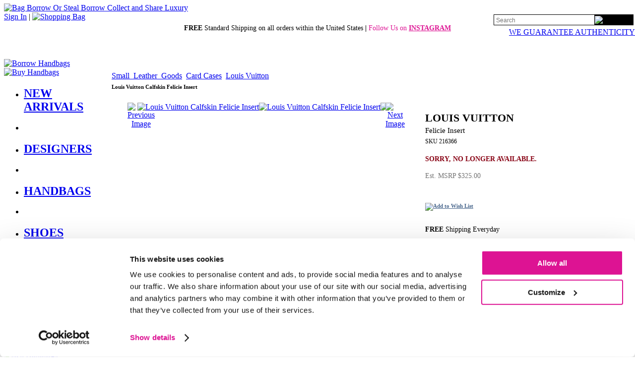

--- FILE ---
content_type: text/html;charset=UTF-8
request_url: https://www.bagborroworsteal.com/small_leather_goods/louis-vuitton-calfskin-felicie-insert/216366
body_size: 17306
content:











<!DOCTYPE html >
<html lang="en-US"  xmlns:og="http://opengraphprotocol.org/schema/"
      xmlns:fb="http://www.facebook.com/2008/fbml" >
  <head>
    <!-- BBOS-TRUNKWITHNOTESTS:2713:web1 -->

    <title>
      Louis Vuitton Calfskin Felicie Insert
    </title>    
    
    <!-- Begin Google Tag Manager -->
    <script>
      (function(w,d,s,l,i){w[l]=w[l]||[];w[l].push({'gtm.start': new Date().getTime(),event:'gtm.js'});var f=d.getElementsByTagName(s)[0], j=d.createElement(s),dl=l!='dataLayer'?'&l='+l:'';j.async=true;j.src='https://www.googletagmanager.com/gtm.js?id='+i+dl;f.parentNode.insertBefore(j,f);})(window,document,'script','dataLayer','GTM-W7WRQLN');
    </script>
    <!-- End Google Tag Manager -->

    <!-- Begin marketing Tags -->
    <script id="Cookiebot" src="https://consent.cookiebot.com/uc.js"
      data-cbid="8a0abc24-1a97-490e-870b-83127a24b61d"
      data-blockingmode="auto"
      type="text/javascript" async></script>

    <!-- Criteo Loader File -->
    <script type="text/plain"
      data-cookieconsent="marketing"
      src="https://dynamic.criteo.com/js/ld/ld.js"></script>
    <!-- End Marketing Loader Tags -->

    <meta charset="utf-8" />
    <meta name="description" content="Purchase the Louis Vuitton Calfskin Felicie Insert from Bag Borrow or Steal. Bag Borrow or Steal has an extensive collection of Louis Vuitton Small Leather Goods"/>
    <meta name="keywords" content="louis vuitton calfskin felicie insert, purchase louis vuitton small leather goods, designer small leather goods, louis vuitton, small leather goods, from bag borrow or steal, bagborroworsteal.com"/>

    <link href="https://fonts.googleapis.com/css?family=Playfair+Display" rel="stylesheet"> 
    <!-- Start Favicons -->   
    <link rel="apple-touch-icon" sizes="180x180" href="/images/apple-touch-icon.png">
    <link rel="icon" type="image/png" sizes="32x32" href="/images/favicon-32x32.png">
    <link rel="icon" type="image/png" sizes="16x16" href="/images/favicon-16x16.png">
    <link rel="manifest" href="/site.webmanifest">
    <link rel="mask-icon" href="/images/safari-pinned-tab.svg" color="#5bbad5">
    <meta name="msapplication-TileColor" content="#da532c">
    <meta name="theme-color" content="#ffffff">
    
    <style type="text/css">
      .sprite {background:url('https://www.bagborroworsteal.com/TNT2713/css/sprites/global_sprites.png');}
    </style>

    <!--[if IE 6]>
      <style type="text/css">
        .sprite {background:url('https://www.bagborroworsteal.com/TNT2713/css/sprites/global_sprites.gif');} 
      </style>
    <![endif]-->

      <link rel="stylesheet" href="https://www.bagborroworsteal.com/TNT2713/css/global.min.css" type="text/css" />
      <script type="text/javascript" src="https://www.bagborroworsteal.com/TNT2713/js_prod/concat_global.min.js"></script>
      
      <link rel="stylesheet" href="https://www.bagborroworsteal.com/TNT2713/css/ig_welcome_mat_bagborrowsteal.css" type="text/css" />
      <script type="text/javascript" src="https://www.bagborroworsteal.com/TNT2713/js_dev/ig_welcome_mat_bagborrowsteal.js"></script>

    
    <!--requestURL:http://www.bagborroworsteal.com:6081/details-->

    <!--[if IE]>
      <style type="text/css">
      @import url(https://www.bagborroworsteal.com/TNT2713/css/ie_only.css);
      </style>     
    <![endif]-->
    <!--[if IE 6]>
      <style type="text/css">
        .mainNavLinks ul ul a, .mainNavLinks ul ul a:visited {padding:5px 26px 5px 10px; }  
      </style>
    <![endif]-->

  
       <script type="text/javascript">
        
        
        $(document).ready(function() {        
           
           //Check to see whether iGlobal welcome mat has been set
           if ($.cookie('igCountry')){
           
            if ($.cookie("igCountry")!="US"){
                        
              $("#borrowBtn").hide();
              $("#sellBtn").hide();            
              $("#navSpacer1").hide();            
              $("#navSpacer2").hide();            
              $("#mainNav-hiw_borrow").hide();            
              $("#mainNav-hiw_sell").hide();            
              //alert('International Address address'); 
            }                    
          
          };
           
           
        }); 

        
        
       </script> 
    
    <meta name="viewport" content="width=1200" />
 
    <link rel="search" type="application/opensearchdescription+xml" title="Bag Borrow or Steal Search" href="https://www.bagborroworsteal.com/TNT2713/bbos.xml">

 
<style type="text/css">
  .playfair{ font-family: 'Playfair Display', serif; }

  .buy-insurance-price-fieldset {
    border:5px solid #ffffff;
    display:inline;
    margin-top:15px;
    padding-top:6px;
    padding-bottom:6px;
    padding-left:8px;
    padding-right:8px;
  }
</style>


<script type="text/javascript">
   <!-- This is used by the product_details tracking pixels. -->
  var _isOutletSite = true;
  var _productId = "216366";
  var _productType = "Small_Leather_Goods";
  var _brand = "Louis Vuitton";
  var _recommendedItemIds = "249601,249978,250329,250560";
</script>

<script type="text/javascript">
  <!-- BEGIN Google Tag Manager Ecommerce dataLayer -->
  window.dataLayer.push({ ecommerce: null });
  window.dataLayer.push(
  {
    event: "view_item",
    ecommerce: {
      currency: "USD",
      value: 250,
      items: [{
        item_id: "216366",
        item_name: "Louis Vuitton Calfskin Felicie Insert"
      }]
    }
  });
    <!-- END Google Tag Manager Ecommerce dataLayer -->
</script>











 <script type="text/javascript">
   var addToWishListDetailsUrl = "/wishlist/addtowishlistfromdetails";
   var isSignedInUrl = "https://www.bagborroworsteal.com/issignedin";
   var signInUrl = "/signinInput?destination=/details?productId=";
   var wishListUrl = "/wishlist/list";
 </script>


<link rel="canonical" href="/small_leather_goods/louis-vuitton-calfskin-felicie-insert/216366" />



<script type="text/javascript" src="https://www.bagborroworsteal.com/TNT2713/js_prod/jquery.form.min.js"></script>

    <link  rel="alternate" media="only screen and (max-width: 640px)"  href='https://www.bagborroworsteal.com/mobile/small_leather_goods/louis-vuitton-calfskin-felicie-insert/216366//0' >

    <meta property="og:type" content="product"/>
        <meta property="og:url" content="https://www.bagborroworsteal.com//details?productId=216366"/>
        <meta property="og:image" content="https://www.bagborroworsteal.com/productimages/Small_Leather_Goods/Louis-Vuitton/Louis-Vuitton-Calfskin-Felicie-Insert_216366_front_large_0.jpg"/>
        <meta property="og:title" content="Louis Vuitton Calfskin Felicie Insert"/>
        <meta property="og:site_name" content="Bag Borrow or Steal" />
        <meta property="og:description" content="Fresh and artistic, Louis Vuitton remains one of the world's most coveted symbols of status and sophistication. The Damier pattern was designed in 1888 and the Monogram, in 1896. Over a hundred years later, these remain two of the most recognizable prints in the world. Nicolas Ghesquière, previously of Balenciaga, is the artistic director of women’s collections (2013). Virgil Abloh was the artistic director of the men’s line starting in March 2018 until his untimely passing in 2021."/>
      <meta property="fb:app_id" content="120867987934836"/>
      
  
<script defer type="text/javascript" id="sig-api" data-order-session-id="" src="https://cdn-scripts.signifyd.com/api/script-tag.js"></script>
    
  </head>

  <body topmargin="0" marginheight="0">

    <div id="fb-root"></div>
    <script>
      window.fbAsyncInit = function() {
        FB.init({
          appId: '120867987934836',
          status: true,
          cookie: true,
          xfbml: true
        });
      };
      (function() {
        var e = document.createElement('script'); e.async = true;
        e.src = document.location.protocol +
          '//connect.facebook.net/en_US/all.js';
        document.getElementById('fb-root').appendChild(e);
      }());
    </script>
    <style>
    /* this styling for global ibox popups only rest of definitions in Global.css */
 

    /* for popup style B */
    .horizontal {height:22px;background-image:url('https://www.bagborroworsteal.com/images/popups/bg_shadow_x.png');}
    .vertical {width:22px;background-image:url('https://www.bagborroworsteal.com/images/popups/bg_shadow_y.png');}

    /* for popup style C */
     #popupContainerC .horizontal {height:22px;background-image:url('https://www.bagborroworsteal.com/images/popups/bg_shadow_x_rounded.png');}
     #popupContainerC .vertical {width:22px;background-image:url('https://www.bagborroworsteal.com/images/popups/bg_shadow_y_rounded.png');}
     #headerSignupBox{      
        color:#000000;
        background:#fafafa ;  
        font-weight : 200;       
        border:solid #000000 1px;
        margin:3px 0px 4px 17px;
      }
    
    </style>




    <table role="presentation" border="0"  cellspacing="0" cellpadding="0" style="margin: 0px auto 0px auto;">

      <tr>
        <td colspan="2" style="background:#FFFFFF;">            
 
          
<style>
  #topNavSearchDiv #searchBox {
    background:transparent;
    font-size:12px;
    line-height:1;
    border:0;
    border-radius:0;
    -webkit-appearance:none; 
    height:100%;
    width:100%; 
  } 
  
  .authSlogan{font-size:12px; font-weight:200;}
</style>

<div id="logoContainer">
  <a href="/">
    <img src="https://www.bagborroworsteal.com/images/logos/bbos_logo_desktop.webp" style="margin-top:7px;" alt="Bag Borrow Or Steal Borrow Collect and Share Luxury" width="425"/>
  </a>          

  <div id="membershipLinks">
    <span class="membershipLinks">
        <a href="/signinInput" rel="nofollow">Sign In</a>
    </span>
    | <a href="https://www.bagborroworsteal.com/shoppingbag/show"><img src="https://www.bagborroworsteal.com/images/spacer.gif" align="absbottom" class="sprite navCartIcon" alt="Shopping Bag" width="27" height="27" /></a>
    <br/>
    <div id="membershipLinksBottom" style="width:281px;top:29px;right:4px;position:absolute;text-align:right;"> 
<form id="topNavSearchFrm" name="topNavSearchFrm" action="/search/searchAll" method="post">
        <div id="topNavSearchDiv" style="position:relative; width:280px; height:20px; border:1px solid #000000;">
          <div style="float:left; margin-left:2px; width:200px; height:100%;">
<input  name="query"  type="text" maxlength="255" value="" aria-label="Search" id="searchBox" class="" style=""
 placeholder="Search"
/>
          </div>
          <div style="align:left;width:78px;height:100%;background:black;overflow:hidden;">
<input type="image" alt="Search" src="https://www.bagborroworsteal.com/images/icons/buttons/search_small.webp" id="topNavSearchFrm_0" alt="Search" width="77" ariaLabel="Search" height="18"/>
          </div>
        </div>
</form>

    </div>
    <div style="clear:both:height:0px;"></div>
    <div style="top:56px;right:0px;position:absolute;" >
      <a href="https://www.bagborroworsteal.com/authenticguaranteepopup" class="ajaxPopupLink" rel="nofollow" class="authSlogan">WE GUARANTEE AUTHENTICITY</a>
    </div>  
  </div>
</div>
   
<div id="headerContainer">
  <div style="text-align:center;padding:6px 0px 36px 0px;position:relative;z-index:20;font-size:14px;">
    <!-- Top Message<br /> -->
      <span style=“color:#000000;font-weight: normal;”><b><span style=“color:#dd1393;">FREE</span></b> Standard Shipping on all orders within the United States <b>|</b></span> 
<span style="color: #dd1393">Follow Us on <b> <a href="https://www.instagram.com/bagborroworsteal/"style = "color: #dd1393">INSTAGRAM</a></b> </span>

  </div>
</div>  

<div class="clear">&nbsp;</div>
        </td>
       </tr>
       <tr>
        <td width="195"  align="left"   role="navigation"  id="leftNavCol"> 
                  <!--  Start Dynamic nav ++++++++++++++  --> 
        <div class="mainNavButton"><a href="/borrow/new-arrivals" id="borrowBtnLnk" ><img src="https://www.bagborroworsteal.com/images/spacer.gif" height="22" width="180" alt="Borrow Handbags" title="Rent Designer Handbags and Purses" id="borrowBtn" class="sprite mainNavborrow" /></a></div>
<div class="mainNavSpacerLarge" id="navSpacer1"></div>
<div class="mainNavButton"><a href="/buy/new-arrivals" id="buyBtnLnk" ><img src="https://www.bagborroworsteal.com/images/spacer.gif" height="22" width="180" alt="Buy Handbags" title="Buy Designer Handbags and Purses" id="buyBtn" class="sprite mainNavbuy" /></a></div>
<div class="mainNavLinks">
<ul>
<li style=" " id="mainNav-buy_new_arrivals">
<h2>
<a href="/buy/new-arrivals" class="levelOneLink " >
NEW ARRIVALS
</a>
</h2>
</li>
<li class="mainNavSpacer"></li>
<li style=" " id="mainNav-buy_designers">
<h2>
<a href="/buy/designerindex" class="levelOneLink " >
DESIGNERS
<!--[if IE 7]><!--></a><!--<![endif]-->
<!--[if lte IE 6]><table role="presentation"><tr><td><![endif]-->
</h2>
<ul style="background:#ffffff;padding:0px;display:none;">
<li class="ieStokeTop" style="margin:0px;" >
<h3><a href="/buy/designers/louis-vuitton" class="levelTwoLink" >Louis Vuitton</a></h3>
</li>
<li style="margin:0px;" >
<h3><a href="/buy/designers/gucci" class="levelTwoLink" >Gucci</a></h3>
</li>
<li style="margin:0px;" >
<h3><a href="/buy/designers/chanel" class="levelTwoLink" >Chanel</a></h3>
</li>
<li style="margin:0px;" >
<h3><a href="/buy/designers/saint-laurent" class="levelTwoLink" >Saint Laurent</a></h3>
</li>
<li class="ieStokeBot" style="margin:0px;" >
<h3><a href="/buy/designers/dior" class="levelTwoLink" >Dior</a></h3>
</li>
</ul>
<!--[if lte IE 6]></td></tr></table></a><![endif]-->
</li>
<li class="mainNavSpacer"></li>
<li style=" " id="mainNav-buy_handbags">
<h2>
<a href="/buy/handbags" class="levelOneLink " >
HANDBAGS
<!--[if IE 7]><!--></a><!--<![endif]-->
<!--[if lte IE 6]><table role="presentation"><tr><td><![endif]-->
</h2>
<ul style="background:#ffffff;padding:0px;display:none;">
<li class="ieStokeTop" style="margin:0px;" >
<h3><a href="/buy/handbags/totes" class="levelTwoLink" >Totes</a></h3>
</li>
<li style="margin:0px;" >
<h3><a href="/buy/handbags/satchels" class="levelTwoLink" >Satchels</a></h3>
</li>
<li style="margin:0px;" >
<h3><a href="/buy/handbags/shoulder-bags" class="levelTwoLink" >Shoulder Bags</a></h3>
</li>
<li style="margin:0px;" >
<h3><a href="/buy/handbags/pochettes" class="levelTwoLink" >Pochettes</a></h3>
</li>
<li style="margin:0px;" >
<h3><a href="/buy/handbags/belt-bags" class="levelTwoLink" >Belt Bags</a></h3>
</li>
<li style="margin:0px;" >
<h3><a href="/buy/handbags/clutches" class="levelTwoLink" >Clutches</a></h3>
</li>
<li class="ieStokeBot" style="margin:0px;" >
<h3><a href="/buy/handbags/travel" class="levelTwoLink" >Travel</a></h3>
</li>
</ul>
<!--[if lte IE 6]></td></tr></table></a><![endif]-->
</li>
<li class="mainNavSpacer"></li>
<li style=" " id="mainNav-buy_shoes">
<h2>
<a href="/buy/shoes" class="levelOneLink " >
SHOES
<!--[if IE 7]><!--></a><!--<![endif]-->
<!--[if lte IE 6]><table role="presentation"><tr><td><![endif]-->
</h2>
<ul style="background:#ffffff;padding:0px;display:none;">
<li class="ieStokeTop" style="margin:0px;" >
<h3><a href="/buy/shoes/christian-louboutin" class="levelTwoLink" >Christian Louboutin</a></h3>
</li>
<li style="margin:0px;" >
<h3><a href="/buy/shoes/chanel" class="levelTwoLink" >Chanel</a></h3>
</li>
<li style="margin:0px;" >
<h3><a href="/buy/shoes/louis-vuitton" class="levelTwoLink" >Louis Vuitton</a></h3>
</li>
<li style="margin:0px;" >
<h3><a href="/buy/shoes/gucci" class="levelTwoLink" >Gucci</a></h3>
</li>
<li style="margin:0px;" >
<h3><a href="/buy/shoes/jimmy-choo" class="levelTwoLink" >Jimmy Choo</a></h3>
</li>
<li class="ieStokeBot" style="margin:0px;" >
<h3><a href="/buy/shoes/prada" class="levelTwoLink" >Prada</a></h3>
</li>
</ul>
<!--[if lte IE 6]></td></tr></table></a><![endif]-->
</li>
<li class="mainNavSpacer"></li>
<li style=" " id="mainNav-buy_accessories">
<h2>
<a href="/buy/accessories" class="levelOneLink " >
ACCESSORIES
<!--[if IE 7]><!--></a><!--<![endif]-->
<!--[if lte IE 6]><table role="presentation"><tr><td><![endif]-->
</h2>
<ul style="background:#ffffff;padding:0px;display:none;">
<li class="ieStokeTop" style="margin:0px;" >
<h3><a href="/buy/accessories/jewelry" class="levelTwoLink" >Jewelry</a></h3>
</li>
<li style="margin:0px;" >
<h3><a href="/buy/accessories/sunglasses" class="levelTwoLink" >Sunglasses</a></h3>
</li>
<li style="margin:0px;" >
<h3><a href="/buy/accessories/small-leather-goods" class="levelTwoLink" >Small Leather Goods</a></h3>
</li>
<li class="ieStokeBot" style="margin:0px;" >
<h3><a href="/buy/accessories/scarves" class="levelTwoLink" >Scarves</a></h3>
</li>
</ul>
<!--[if lte IE 6]></td></tr></table></a><![endif]-->
</li>
<li class="mainNavSpacer"></li>
<li style=" " id="mainNav-buy_sale">
<h2>
<a href="/buy/sale" class="levelOneLink redLink" >
SALE
</a>
</h2>
</li>
<!-- no Buy Navigation Bar Link 1<br /> -->
<!-- no Buy Navigation Bar Link 2<br /> -->
<li class="mainNavSpacer lastSpacerPad"></li>
</ul>
</div>
<div class="mainNavButton"><a href="/sell" id="sellBtnLnk" ><img src="https://www.bagborroworsteal.com/images/spacer.gif" height="22" width="180" alt="Sell Handbags" title="Sell Your Designer Handbags and Purses" id="sellBtn" class="sprite mainNavsell" /></a></div>
<div class="mainNavSpacerLarge"></div>
<div class="mainNavButton"><a href="/howitworks" id="howitworksBtnLnk" ><img src="https://www.bagborroworsteal.com/images/spacer.gif" height="22" width="180" alt="How It Works" title="How Bag Borrow or Steal Works" id="howitworksBtn" class="sprite mainNavhowitworks" /></a></div>      
      
         <!--  Start Promo tiles  -->
         <div style="text-align:left;margin:60px 0px 10px 0px;">
 
         </div>

         
 <script type="text/javascript" >
   
  $(function() {
    $( "#sellBtnLnk" ).click(function() {
      routeMISLInk();
      return false;
    });
  });
   
  function routeMISLInk(){  
    var targetLink = $( "#sellBtnLnk" );
    var testUrlStr="https://www.bagborroworsteal.com/issignedin?#"+Math.random()

       
    $.ajax({
        type:"GET",
        url:testUrlStr,
        dataType: "script",
        success: function(){
            
              if(authenticationLevel=="authenticated"){
                targetLink.attr('href', 'https://www.bagborroworsteal.com/sell/configInfo');
                window.location.href="https://www.bagborroworsteal.com/sell/configInfo";
              
              }else{   
                 targetLink.attr('href', 'https://www.bagborroworsteal.com/sell/landing');
                 window.location.href="https://www.bagborroworsteal.com/sell/landing";
              } 
        }
        
  });
}
  </script>
                 
        </td><td width="985"    role="main"    id="mainContentCol" >
       
      <div id="pageInnerWrapper">
   
   
        <script type="text/javascript">
         // bindSuggestQuery("#searchBox");
          $(document).ready(function(){
          
            $(".popupLinkC").click(function(event){
              //console.log("X "+event.pageX+" Y "+event.pageY);
              $("#popupContainerC").css({top:event.pageY-15, left:event.pageX-15});
            });
          });

          if ($.cookie('avelle_prefs')  && $.cookie('MID')){
            var obj= $.parseJSON($.cookie('avelle_prefs'));
            if (obj.rewardsBal!=undefined){
              $(".rewardsBalance").html("$"+obj.rewardsBal);
              $("#global_rewards_balance").html("$"+obj.rewardsBal);
              var rewardsDate = new Date(obj.rewardsDate * 1000).toDateString();
              $("#avelle_rewards").attr("title","You've got $"+obj.rewardsBal+" in Rewards as of "+rewardsDate);
            }
          }
          


          
          function setCurrentPage(){
            if ($.cookie('avelle_prefs')){
              var obj= $.parseJSON($.cookie('avelle_prefs'));
              obj.signup_return=window.location.href;
              $.cookie('avelle_prefs',JSON.stringify(obj), { expires: 2, path: '/',domain:'bagborroworsteal.com' }); 
            }else{
              var cval;
              cval= '{"signup_return":"' + window.location.href + '"}';
              $.cookie('avelle_prefs',cval, { expires: 2, path: '/',domain:'bagborroworsteal.com' });      
            };                  
          }; 
          
        </script>     
        


 <style type="text/css">

  .insurance-fieldset {
    border:2px solid #dd1393;
  }

  .insurance-label {
    text-align:left;
    font-size:.7rem;
  }

  .insurance-help-link {
    text-align:left;
    font-size:.6rem;
    text-decoration:underline;
  }

  .insurance-fieldset td { padding:2px; }
  
  
    #pageInnerWrapper{width: 960px;}
  
    .soldOut{font-size:14px;font-weight:900;color:#880013}
   
    .sectionWrap {
      margin: 0 0 10px;
    }

   .descToggle{left:0px;top:2px;}

    .wishListDiv{
      margin-left:0px;
    }

   #iboxScreen{
      display:none;
      background:#000000;
      position:absolute;
      height:1400px;
      width:100%;
      z-index:101;
      top:0px;
      left:0px;
      filter:alpha(opacity=20);-moz-opacity:.2;opacity:.2;
      overflow: hidden;
    }

    #mainNav h3{
        display:block;font-size:12px;text-transform: uppercase;font-family: arial, Sans-serif;text-decoration:none;  height:29px;line-height:29px; font-weight:normal;margin:0;text-align:left;
        }

    .dynContHighlight {
        font-weight: bold;
        color: #a00036;
      }

    #platinumBug {
      font-size:16px;
      color:#506688;    
      margin:5px 0 13px 18px;
    }

    h1 {
        font-size:11px;
       }

    .topRow{
      margin:4px 0px 4px 0px;
      padding:6px 0px 6px 0px;
    }

    .callToAction {
      line-height:12px;
    }

   #recommendedWrap {
     margin: 0 0 0 4px;
     padding: 12px 0 0;
   }
   .prodBrand{
     color:#000000;
     font-size:22px;    
     text-transform:uppercase;
     margin:0px;
   }
   .prodTitle{
    color:#000000;
    font-size:15px;
    text-transform:capitalize;
    font-weight:200;
    margin:4px 0px 3px 0px;
   }
   
   #details h3{display:block;}
   
   .prodSku{
     font-size:12px;
     color:#000000;
   }
   .creditCheckReq{
     font-size:11px;
     color:#505050;
   }

   .retailPrice{
     color:#7d7b7b;
     font-size:12px;
     padding:0px 0px 13px 0px;
   }

   .outletSaleFlag{
     color:#B3001B;
     font-size:13px;
     font-weight:900;
   }
   
   .outletSalePrice{
     color:#B3001B;
     font-size:16px;
     display:block;
     margin:6px 0px 5px 0px;
   }

   .outletPrice{
     color:#000000;
     font-size:16px;
     font-weight:500;
     
   }
   
   .outletPrice strike{
     font-weight:200;
     
   }
   
   .outletMSRPPrice{
     color:#757575;
     font-size:14px;
     
   }
   
   .affirmPromo{   
    font-size:14px; margin:16px 0px 1px 0px; color:#000000; 
   }
   
   .affirmPromo a{   
      text-decoration:none;font-weight:200;
   }
   .affirmPromo .spanLink{   
      text-decoration:underline;
   }   

   
   #socialMediaDiv{
    margin-top:20px;
    padding:10px 0px 12px 0px;
    text-align:center;

    }

    #obsBreak{
      border-top:1px solid #e7e7e7;
      background:#FFFFFF;
    }



  #tabbedLinks a{
    color:#272727;
    font-weight:normal;
  }

  #tabContainer {
     height:25px;
   }

   .contentSlider{
     overflow:hidden;width:588px;
   }

   img{
     border:0px;
   }

    div.dotPipe{background:none;padding:0px}
    .borrowTerms {font-size:16px;padding:20px 0px 25px 0px;}
    .outletRemainder{font-size:12px;color:#838383;} 
    .termsRadio .promoFont {color:#567aa0;}  
    .promotionUnavailable{color:#B3001B;  font-size:12px;   }
    .expeditedUnavailable{ display:block; font-size:12px;   }
    #brandDisclaimerDetail{ font-size:10px; width:268px;margin: 22px 0px 10px 2px;  }
  </style>



  <div id="breadcrumbs">

      

 
      <a href="/buy/Small_Leather_Goods" >Small_Leather_Goods</a>
      <img src="https://www.bagborroworsteal.com/images/icons/solid_pipe.gif" alt=""/>                 
      <a href="/search&#63;query=Card Cases&siteTheme=outlet">Card Cases</a>  
      
      <img src="https://www.bagborroworsteal.com/images/icons/solid_pipe.gif" alt=""/>
        <a href="/buy/browse&#63;attributes=Brand&values=Louis Vuitton">Louis Vuitton</a>
      <img src="https://www.bagborroworsteal.com/images/icons/solid_pipe.gif" alt=""/>
    <h1><strong>Louis Vuitton Calfskin Felicie Insert</strong></h1>
  </div>


    <div class="sectionWrap">


        <table id="details" cellpadding="0" cellspacing="0" border="0"  role="presentation" itemscope itemtype="https://schema.org/Product" >          
          <tr>
            <td width="622" valign="top" align="center">
              <img src="/images/spacer.gif" width="622" height="1"   alt="" />              
              <br>

  <div id="imageCol" style="width:550px;position:relative;;text-align:center;">
      
      <div style="float:left;width:20px;"><a href="javascript:void(0);" onClick="imageSlide('prev');"  id="preBtn" > <img src="https://www.bagborroworsteal.com/images/navigation/details/prev_arrow.gif" alt="Previous Image" border="0" /></a></div>
      <div style="width:500px;height:500px;position:relative;overflow:hidden;padding:0px;text-align:left;float:left;">        
      
         <div class="slide-container">
          <ul class="slides">
              <li><a href="javascript:void(0);" onClick="imageSlide('next');">
<img loading="eager" src="https://www.bagborroworsteal.com/productimages/Small_Leather_Goods/Louis-Vuitton/Louis-Vuitton-Calfskin-Felicie-Insert_216366_front_large_0.jpg" itemprop="image" alt="Louis Vuitton Calfskin Felicie Insert" width="500" height="500" />
</a></li>
              <li><a href="javascript:void(0);" onClick="imageSlide('next');">
<img loading="lazy" src="https://www.bagborroworsteal.com/productimages/Small_Leather_Goods/Louis-Vuitton/Louis-Vuitton-Calfskin-Felicie-Insert_216366_right_angle_large_0.jpg" itemprop="image" alt="Louis Vuitton Calfskin Felicie Insert" width="500" height="500" />
</a></li>
              <li><a href="javascript:void(0);" onClick="imageSlide('next');">
<img loading="lazy" src="https://www.bagborroworsteal.com/productimages/Small_Leather_Goods/Louis-Vuitton/Louis-Vuitton-Calfskin-Felicie-Insert_216366_back_large_0.jpg" itemprop="image" alt="Louis Vuitton Calfskin Felicie Insert" width="500" height="500" />
</a></li>
              <li><a href="javascript:void(0);" onClick="imageSlide('next');">
<img loading="lazy" src="https://www.bagborroworsteal.com/productimages/Small_Leather_Goods/Louis-Vuitton/Louis-Vuitton-Calfskin-Felicie-Insert_216366_interior_1_large_0.jpg" itemprop="image" alt="Louis Vuitton Calfskin Felicie Insert" width="500" height="500" />
</a></li>
              <li><a href="javascript:void(0);" onClick="imageSlide('next');">
<img loading="lazy" src="https://www.bagborroworsteal.com/productimages/Small_Leather_Goods/Louis-Vuitton/Louis-Vuitton-Calfskin-Felicie-Insert_216366_label_1_large_0.jpg" itemprop="image" alt="Louis Vuitton Calfskin Felicie Insert" width="500" height="500" />
</a></li>
              <li><a href="javascript:void(0);" onClick="imageSlide('next');">
<img loading="lazy" src="https://www.bagborroworsteal.com/productimages/Small_Leather_Goods/Louis-Vuitton/Louis-Vuitton-Calfskin-Felicie-Insert_216366_detail_1_large_0.jpg" itemprop="image" alt="Louis Vuitton Calfskin Felicie Insert" width="500" height="500" />
</a></li>
              <li><a href="javascript:void(0);" onClick="imageSlide('next');">
<img loading="lazy" src="https://www.bagborroworsteal.com/productimages/Small_Leather_Goods/Louis-Vuitton/Louis-Vuitton-Calfskin-Felicie-Insert_216366_detail_2_large_0.jpg" itemprop="image" alt="Louis Vuitton Calfskin Felicie Insert" width="500" height="500" />
</a></li>
              <li><a href="javascript:void(0);" onClick="imageSlide('next');">
<img loading="lazy" src="https://www.bagborroworsteal.com/productimages/Small_Leather_Goods/Louis-Vuitton/Louis-Vuitton-Calfskin-Felicie-Insert_216366_detail_3_large_0.jpg" itemprop="image" alt="Louis Vuitton Calfskin Felicie Insert" width="500" height="500" />
</a></li>
          </ul>
         </div>
      </div>
 
      <div style="float:left;width:20px;"> <a href="javascript:void(0);" onClick="imageSlide('next');" id="nextBtn"> <img src="https://www.bagborroworsteal.com/images/navigation/details/next_arrow.gif" alt="Next Image" border="0" /></a></div>
      <div style="clear:both;"> </div>
  </div>
 
    <script type="text/javascript">
        var imgIndex=0;
        if (8==1){$("#nextBtn").hide();$("#preBtn").hide();};
   
      function imageSlide(direx) {
        
        var collectionSize=8;
        //console.log("current index" + imgIndex + "-of-" + collectionSize);
        
        if (direx=="next"){
          if (imgIndex==collectionSize-1){
            imgIndex=0;
          }else{
            imgIndex=imgIndex+1;
          };  
        }else{
          if (imgIndex==0){
            imgIndex=collectionSize-1;
          }else{
            imgIndex=imgIndex-1;
          };            
        };
     
        var imgOffset='-'+imgIndex*500+'px';
       // console.log("collectionSize:"+collectionSize+"--imgIndex:"+imgIndex+"--imgOffset:"+imgOffset);
        
        $(".slide-container").css('left',imgOffset)   ;
      }
      
  </script>  
  
    <style type="text/css">
      .slide-container{position:relative;height:500px;width:4000px;}
      .flexslider{position: relative;position: relative;}     
      .slides { list-style-type:none;   clear:both;margin:0px;padding:0px;}
      .slides li { float:left;}
      .slides li img{ height:500px;width:500px;}
    </style>    
  
     

     <div id="socialMediaDiv">
      
       
        <img src="https://www.bagborroworsteal.com/images/spacer.gif" width="93" height="25" class="sprite socialMediaBlockSmall" alt="Be Social" border="0"   usemap="#socialmap">
       
     </div>

    <style type="text/css">
      .addthis_toolbox .addthis_button_pinterest_pinit {margin-right: 0px;}
    </style>
      
      
       
        <map id="socialmap" name="socialmap">
          <area shape="rect" coords="0,15,20,41" href="http://api.addthis.com/oexchange/0.8/forward/facebook/offer?url=https://www.bagborroworsteal.com//details?productId=216366" target="blank" alt="Facebook" rel="nofollow" rel="nofollow" >
          <area shape="rect" coords="25,15,44,41" href="http://api.addthis.com/oexchange/0.8/forward/pinterest/offer?url=https://www.bagborroworsteal.com//details?productId=216366" alt="Pinterest" target="blank" rel="nofollow" >
          <area shape="rect" coords="47,15,68,41" href="http://api.addthis.com/oexchange/0.8/forward/twitter/offer?url=https://www.bagborroworsteal.com//details?productId=216366" alt="Twitter" target="blank" rel="nofollow" >
          <area shape="rect" coords="71,15,93,41" href="http://api.addthis.com/oexchange/0.8/forward/email/offer?url=https://www.bagborroworsteal.com//details?productId=216366" alt="Email" target="blank" rel="nofollow" >
        </map> 
      
    
                <div id="recommendedItemSliderOutlet"></div> 
                        
              
            </td>
            <td valign="top" width="350"><img src="/images/spacer.gif" width="350"  height="1"  alt="" /><br>
              <div style="padding:18px;" >
    

  <h2 class="prodBrand" itemprop="brand">Louis Vuitton</h2>
  <h3 class="prodTitle" itemprop="name">Felicie Insert</h3>

  <span class="prodSku" itemprop="sku"  content="216366" >SKU 216366</span>
        
                  
    <div class="clearfix">
      <div style="padding: 18px 0px 9px;" itemprop="offers" itemscope itemtype="https://schema.org/Offer">
        <meta itemprop="priceCurrency" content="USD">
        <span class="soldOut">SORRY, NO LONGER AVAILABLE.</span><br><br>
        <link itemprop="availability" href="https://schema.org/OutOfStock" />
        <span class="" style="font-size: 12px;display:none;">See suggested alternatives below.</span>
        <span class="outletMSRPPrice" style="display:block;margin-bottom:6px;">Est. MSRP $325.00</span> 
      </div>
    </div>
                  
       
<form id="productDetailsForm" name="productDetailsForm" action="/shoppingbag/addOutletPurchase" method="post">
<input type="hidden" name="ssid" value="&lt;#if ssidStr?exists &gt;&lt;/#if&gt;" id="productDetailsForm_ssid"/><input type="hidden" name="nodeId" value="&lt;#if nodeStr?exists &gt;&lt;/#if&gt;" id="productDetailsForm_nodeId"/><input type="hidden" name="productId" value="216366" id="productDetailsForm_productId"/>
</form>

 

  <div style="margin:10px 0px 0px 0px;">
      <div id="wishListDiv_216366" class="wishListDiv">
        <h2><a href="https://www.bagborroworsteal.com/join/wishlist?productId=216366&ssid=" style="color:#48668c;font-size:11px;text-decoration:underline;">
          <img src="https://www.bagborroworsteal.com/images/spacer.gif" width="225" height="31" class="sprite detailsWishlistButton" alt="Add to Wish List" border="0">
        </a></h2>
      </div>
  </div>
            
                  
                  <span  class="freeShip"><b>FREE</b> Shipping Everyday</span>
             

   <div id="infoContainer" >
   
    <div id="conditionDiv">
      <div class="title" id="cnc"><a href="javascript:void(0);" onClick="detailBlinds('cno'); return false;" style>&nbsp;&nbsp;Condition<img src="https://www.bagborroworsteal.com/images/spacer.gif" width="14" height="14" class="sprite arrowBlackRight" alt="Arrow" border="0"></a></div>
      <div class="content" id="cno"  style="display:none;">
        <div class="contentTitle"><a href="javascript:void(0);" onClick="detailBlinds('cnc'); return false;"  style="font-weight:800;display:inline;">Condition</a> | <a href="/conditiondefinitionspopup" class="ajaxPopupLink"  style="display:inline;font-size:12px;text-decoration:underline;" >Definitions</a> <a href="javascript:void(0);" onClick="detailBlinds('cnc'); return false;"  style="font-weight:800;display:inline;"><img src="https://www.bagborroworsteal.com/images/spacer.gif" width="14" height="14" class="sprite arrowBlackDown" alt="arrow down" border="0"></a> </div>
        <div class="contentHolder">
          Light marks and minor darkening to exterior casing. Minor creasing to exterior front. <br><br>  
        </div>
      </div>
    </div>   

    
   
      <div id="sizeDiv">
        <div class="title" id="szc"><h3><a href="javascript:void(0);" onClick="detailBlinds('szo'); return false;">&nbsp;&nbsp;Size & Fit<img src="https://www.bagborroworsteal.com/images/spacer.gif" width="14" height="14" class="sprite arrowBlackRight" alt="Arrow" border="0"></a></h3></div>
        <div class="content" id="szo"  style="display:none;">
          <div class="contentTitle"><a href="javascript:void(0);" onClick="detailBlinds('szc'); return false;"  style="font-weight:800;display:inline;">&nbsp;&nbsp;Size & Fit</a>  <a href="javascript:void(0);" onClick="detailBlinds('szc'); return false;"   style="display:inline;"><img src="https://www.bagborroworsteal.com/images/spacer.gif" width="14" height="14" class="sprite arrowBlackDown" alt="Arrow Down" border="0"></a> </div>
          <div class="contentHolder" >
            <div class='dotPipe'>Width: 7.5"</div><div class='dotPipe'>Height: 3.75"</div><div class='dotPipe'>Depth: .25"</div>  
          </div>
        </div>
      </div>
    
       
    <div id="detailsDiv">
      <div class="title" id="pdc"><h3><a href="javascript:void(0);" onClick="detailBlinds('pdo'); return false;" >&nbsp;&nbsp;Product Details  <img src="https://www.bagborroworsteal.com/images/spacer.gif" width="14" height="14" class="sprite arrowBlackRight" alt="Arrow" border="0"></a></h3></div>
      <div class="content" id="pdo" style="display:none;">
        <div class="contentTitle"><a href="javascript:void(0);" onClick="detailBlinds('pdc'); return false;" style="font-weight:800;">&nbsp;&nbsp;Product Details <img src="https://www.bagborroworsteal.com/images/spacer.gif" width="14" height="14" class="sprite arrowBlackDown" alt="Arrow Down" border="0"></a> </div>
        <div class="contentHolder" itemprop="description">
         Fresh and artistic, Louis Vuitton remains one of the world's most coveted symbols of status and sophistication. The Damier pattern was designed in 1888 and the Monogram, in 1896. Over a hundred years later, these remain two of the most recognizable prints in the world. Nicolas Ghesquière, previously of Balenciaga, is the artistic director of women’s collections (2013). Virgil Abloh was the artistic director of the men’s line starting in March 2018 until his untimely passing in 2021.  <br><br>
         <div class='dotPipe'>Type of Material: Calfskin</div><div class='dotPipe'>Color: Red</div><div class='dotPipe'>Lining: Red Calfskin</div><div class='dotPipe'>Pockets: One Exterior Open, Eight Credit Card Slots</div><div class='dotPipe'>Hardware: None</div><br><br>  
          <br><br>
         </div>
      </div>
    
    </div>
   </div>
      
 

    <style type="text/css">
      #infoContainer{border-bottom:1px #d4d4d4 solid;margin-top:20px;position:relative;}
      #conditionDiv{border-top:1px #d4d4d4 solid;}
      #detailsDiv{border-top:1px #d4d4d4 solid;}
      .title,.contentTitle{font-size:15px;line-height:38px;height:45px;padding-top:0px;position:relative;}
      .title img,.contentTitle img{position:absolute;right:5px;top:14px;}
      .title a,.contentTitle a {text-decoration:none;color:#000000;font-weight:200;display:block}
      .title h3 {font-size:15px;line-height:38px;}
      #sizeDiv{border:#d4d4d4 solid;border-width:1px 0px 0px 0px;}
      .strokeDiv{background:#d4d4d4;height:1px;font-size:1px;line-height:1px;}
      .contentHolder{margin-left:20px;padding:0px 0px 10px 0px;}
      .freeShip{font-size:14px;display:block;margin:30px 0px 0px 0px;}
    </style>    
      
    <script type="text/javascript">
      function detailBlinds(sect) {
     
          $('.title').show();
          $('.content').hide();
  
          $("#"+sect).show();
          if (sect=="cno"  ) {
            $("#cnc").hide();

          } else if (sect=="szo" ) { 
            $("#szc").hide();
            
          }else if (sect=="pdo"  ) {
            $("#pdc").hide();
     
          };
      }
    </script>      
      


               <div id="brandDisclaimerDetail">Bag Borrow or Steal is not affiliated with Louis Vuitton&#174;. Bag
                Borrow or Steal guarantees the authenticity of this item.
                Louis Vuitton is a registered trademark of Louis Vuitton. </div>
            </div>
           </td>

         </tr>

      </table>

    </div>         


    <table id="popupContainerC" class="popupContainer" cellpadding="0" cellspacing="0" style="position:absolute;z-index:130;display:none;inherit:none;"     role="presentation" >
      <tr>
        <td class="horizontal topLeft"></td>
        <td class="horizontal borderTop"></td>
        <td class="horizontal topRight"></td>
      </tr>

      <tr>
        <td class="vertical borderLeft"></td>
        <td style="text-align:left;background-color:#FFFFFF;">
          <div id="popupContentC" class="popupContent" >

          </div>
          
          <div style="text-align:right;float:left;">
            <a href="#" onClick='closePopup();return false;'>
              <img src="https://www.bagborroworsteal.com/images/themes/shared/icons/close_popup_white.gif" alt="close popup" />
            </a>
          </div>
        </td>
        <td class="vertical borderRight"></td>
      </tr>

      <tr>
        <td class="horizontal bottomLeft"></td>
        <td class="horizontal borderBottom"></td>
        <td class="horizontal bottomRight"></td>
      </tr>
    </table>

  
    
<script type="text/javascript">
      
    function addToCart() {

          buyTracking();

        $("#productDetailsForm").submit();

    };
     
    function borrowTracking() {
      <!-- BEGIN Google Tag Manager Ecommerce dataLayer -->
      window.dataLayer.push({ ecommerce: null });
      window.dataLayer.push(
      {
        event: "add_to_cart",
        ecommerce: {
          currency: "USD",
          value: 0,
          items: [{
            item_id: "216366",
            item_name: "Louis Vuitton Calfskin Felicie Insert"
          }]
        }
      });
      <!-- END Google Tag Manager Ecommerce dataLayer -->
    };
      
    function buyTracking() {
      <!-- BEGIN Google Tag Manager Ecommerce dataLayer -->
      window.dataLayer.push({ ecommerce: null });
      window.dataLayer.push(
      {
        event: "add_to_cart",
        ecommerce: {
          currency: "USD",
          value: 250,
          items: [{
            item_id: "216366",
            item_name: "Louis Vuitton Calfskin Felicie Insert"
          }]
        }
      });
      <!-- END Google Tag Manager Ecommerce dataLayer -->
    };
     
      
      //Load Recommended Items Slider
        $(document).ready(function(){
          var randomnumber=Math.floor(Math.random()*1000)
           // $("#recommendedItemSliderOutlet").load("/recommended?productId=216366&outlet=1&xx="+ randomnumber); 
        });                
                     

    function contactPop() {
      $('#contactUsDiv').remove();
      contactDivSrc = $('#contactUsDivSrc');
      contactDivSrc.clone(true).attr('id','contactUsDiv').insertAfter(contactDivSrc).find('#contactForm').attr('id','contactFormClone');
      init_ajax_form('#contentContact','/contactUsDetail!contactUsCommit','#contactFormClone');
      showLocalPopup('#contactUsDiv');
    }

  function checkCredentials(notificationContainer) {

    $(notificationContainer).html('<img src="https://www.bagborroworsteal.com/images/icons/ajax-loader.gif" width="16" hspace="42" height="16" />').show();
   
    var div = $(notificationContainer);

    $.ajax({
      type:"POST",
      url:"https://www.bagborroworsteal.com/issignedin?#"+Math.random(),
      dataType: "script",
      success: function() {
        if (authenticationLevel == "authenticated") {
          $.ajax({
            url: addToWishListDetailsUrl,
            type: "POST",
            data: 'productId='+"216366",
            dataType: "script",
            success: function(result) {
              if (wishListItemExists == "true") {
                $(notificationContainer).html('We know you like this one! It\'s already in your Wish List.<br><a href="/wishlist/list">View Wish List</a>').show();
              }
              else {
                $(notificationContainer).html('Item has been added to your Wish List.<br><a href="/wishlist/list">View Wish List</a>').show();

                <!-- BEGIN Google Tag Manager Ecommerce dataLayer -->
                window.dataLayer.push({ ecommerce: null });
                window.dataLayer.push({
                  event: "add_to_wishlist",
                  ecommerce: {
                    currency: "USD",
                    value: 250,
                    items: [{
                      item_id: "216366",
                      item_name: "Louis Vuitton Calfskin Felicie Insert"
                    }]
                  }
                });
                <!-- END Google Tag Manager Ecommerce dataLayer -->
              }
            }
          });
        }
        else {
          var signInUrl = "/signinInput?destination=/details?productId=216366&addToWishList=216366";
          $(notificationContainer).html("You are not currently signed in.  Please <a href="+signInUrl+">sign in</a> to use this feature.").show();
          return false;
        }
      }
    });
  }


     function showLocalPopup(divId){
       var x = ($(window).width() ) - 450;
       var y = ($(window).height() / 2) - ($("#popupDiv").height() / 2);
       var object = this;
       this.popupDiv = document.getElementById('popupDiv');
       //alert(x/2);
       scrollToTop();
     //  object.popupDiv.style.top = 140 + "px";
       object.popupDiv.style.left = (x/2) + 'px';
       $("#popupDiv").show();
       $("#popupDiv > *").css("display", "none");
       $(".close").show();
       $(divId).show();
       $("#iboxScreen").show();
     };




     $(document).ready(function(){
       var origAction = $("#sizesForm").attr("action");
       $("#sizesForm select").change(function(){
         var str = "";
         $("#sizesForm select option:selected").each(function(){
           str = $(this).val();
         });
         // append the option's text to the form action (borrowUrl)
          $("#sizesForm").attr({action: origAction+'&size='+str});
       });
     });

       $("#breadcrumbs > a").each(function() { this.href = this.href + location.hash; } );

       $(document).ready(function(){
        
        //scrollContent('#productDescription','#productDescriptionContainer','16','1.2','1','descToggle');
        init_ajax_form('#contactUsDiv','/contactUsDetail!contactUsCommit','#contactForm');

        $.cookie('destination','/details?productId=216366&ssid=&nodeId=', {  path: '/',domain:'bagborroworsteal.com' });  
      });



       function init_ajax_form(targetStr,urlStr,frmStr){
          var options = {
            target:targetStr,
            url:urlStr,
            success:function() {
              init_ajax_form(targetStr,urlStr,frmStr);
            }
          };
          $(frmStr).ajaxForm(options);
        }

     
      if (location.protocol != 'https:'){
        window.location = "https://" + window.location.hostname + window.location.pathname + window.location.search;
      };
     
</script>

 <script type="text/javascript">

     // START AFFIRM.JS EMBED CODE
                  var _affirm_config = {
          public_api_key: "QDPDTI9PAZMEYL5Q", /* Use the PUBLIC PRODUCTION API KEY */
          script: "https://cdn1.affirm.com/js/v2/affirm.js"  };   
        (function(l,g,m,e,a,f,b){var d,c=l[m]||{},h=document.createElement(f),n=document.getElementsByTagName(f)[0],k=function(a,b,c){return function(){a[b]._.push([c,arguments])}};c[e]=k(c,e,"set");d=c[e];c[a]={};c[a]._=[];d._=[];c[a][b]=k(c,a,b);a=0;for(b="set add save post open empty reset on off trigger ready setProduct".split(" ");a<b.length;a++)d[b[a]]=k(c,e,b[a]);a=0;for(b=["get","token","url","items"];a<b.length;a++)d[b[a]]=function(){};h.async=!0;h.src=g[f];n.parentNode.insertBefore(h,n);delete g[f];d(g);l[m]=c})(window,_affirm_config,"affirm","checkout","ui","script","ready");
      // END AFFIRM.JS EMBED CODE

      // START MONTHLY PAYMENT MESSAGING EMBED CODE
        affirm.ui.ready( function() { updateAffirmAsLowAs(25000) } );

        var logo = '<img src="/images/cart/affirm_black_blue.gif" alt="Affirm logo" style="height:1.5em; margin:0px .1rem 0px 0px;" >';

        var a = document.getElementsByClassName("affirmPromoLink");

        function updateAffirmAsLowAs( amount ){
          // Only display as low as for items over $50 and less than $17500
          if ( ( amount == null ) || ( amount > 1750000 ) || (amount < 5000) ) { return; }
          
          // Define payment estimate options
          var options = {
            apr: "0.10", // percentage assumed APR for loan
            months: 12, // can be 3, 6, or 12
            amount: amount // USD cents
          }

          function handleEstimateResponse (payment_estimate) {
            var dollars = payment_estimate.payment_string;

            // Define the text surrounding the monthly payment price
            var content = "Starting at $" + dollars + "/mo with " + logo + ". <span class='spanLink'>Learn more</span>";
            
            for (var i = a.length - 1; i >= 0; i--) {
              var _estimate = a[i];  
              _estimate.innerHTML = content;
              _estimate.onclick = payment_estimate.open_modal;
              _estimate.style.visibility = "visible";
            };
          }
        affirm.ui.payments.get_estimate(options, handleEstimateResponse);
        }
      // END MONTHLY PAYMENT MESSAGING EMBED CODE
           
           

   </script>



  <!--  This puts the footer into a TR below left nav column -->
  </td><tr>
  <tr><td></td><td>
       <!--   Start email popup Logic -->      
              
           
        
        <div id="emailSubPop" style="display:none; position:fixed; border:0px solid #000000;background:url('https://www.bagborroworsteal.com/images/popups/email_signup_2019.gif'); z-index:120; top:10% !important; left:0 !important;right:0 !important; margin : 0 auto; padding:0px;   height:479px; width:600px;  boxsizing:content-box; box-shadow: 0px 0px 22px #222;">

        
          <div style="max-height:80px;">
            <div style="float:left;width:80%;height:80px;">
              <a href="/join/signUpForEmails" style="display:block;height:100%;" aria-label="Sign up for email updates"><a/>
            </div>
            <div style="float:left;width:20%;height:80px;">
              <a href="javascript: void(0);" onclick="$('#emailSubPop').css('display','none');$('.iboxScreen').css('display','none');setEmailPopupCookie();return false;" style="display:block;height:100%;" aria-label="Close popup"><a/>
            </div>
            <div style="clear:both;height:0px;"></div>
            
          </div>
            <div style="height:399px;">
               <a href="/join/signUpForEmails" style="display:block;height:100%;" aria-label="Sign up for email updates"><a/>
            </div>
        </div>

   
      
       <script type="text/javascript">
        
         var chatTimerCntr=0;        
         //Check to see whether popup has been closed during session
         if ($.cookie('emailPop')){
           //alert('there is a cookie');
         }else{ 
           $.timer(1000, function (timer) {
             chatTimerCntr=chatTimerCntr+1;
             if (chatTimerCntr==5){
               displayEmailPopup();
               timer.stop();
             };
             //console.log(chatTimerCntr);
           });
         };
         
        function setEmailPopupCookie(){     
           $.cookie('emailPop', '35', {expires: 30, path: '/',domain:'bagborroworsteal.com' });
        };   
             
        function displayEmailPopup(){      	
                  
          var x = ($(window).width() / 2 ) - ($("#emailSubPop").width()/2); 
          var y = ($(window).height() - $("#emailSubPop").height())/2; 
          if (y < 0){y=0};      
          var documentHeight = $(document).height();
          $("#emailSubPop").css("top", y + "px");
          //$("#emailSubPop").css("left",x + "px");          
          $("#emailSubPop").css("display","block");         
          $(".iboxScreen").css("height",documentHeight).show();   

          
         };
             
          function submitEmailPop(){
            window.location="/join/signUpForEmails?destination=" + window.location.pathname;
            
          }; 
        
        
       </script> 
     
     
       <!--    End email popup Logic --> 
       
       







  
      <script type="text/javascript">
          
          function clearDefault(el) {
          if (el.defaultValue==el.value) el.value = ""
          }
          
          $(document).ready(function() {
            
              updateAvelleCookie("details");
            
            var midStr;
            var displayNameStr;
            //set username in header and displayName Var if cookie is present
            if ($.cookie('avelle_prefs')  && $.cookie('MID')){
              var obj= $.parseJSON($.cookie('avelle_prefs'));              
              if (obj.displayName===undefined){    
                $("#nameFromCookie").append("Hello");   
                displayNameStr='';
              }else{ 
                if (obj.displayName===undefined){                
                  $("#nameFromCookie").append("Hello");          
                  displayNameStr='';         
                }else{ 
                  $("#nameFromCookie").append("Hello " + obj.displayName.substr(0,40) + "! &nbsp; |" );
                  displayNameStr=obj.displayName;
                };
              };      
            };
            
            if ($.cookie('MID')){
              midStr=$.cookie('MID');
            }else{
              midStr='';
            };


                        
           //End on Ready 
          });
          
            function updateAvelleCookie(pageType){
              if ($.cookie('avelle')){
                var obj= $.parseJSON($.cookie('avelle'));              
                if (pageType=='browse'){
                  obj.browse_path='/borrow/browse?ssid=0&page=0';
                }else if(pageType=='details') {
                  if (obj.product_ids===undefined ){
                    obj.product_ids='216366';                
                  }else {
                      var idsArray;
                      idsArray=obj.product_ids.split(",");
                      if (idsArray.length < 5){
                        obj.product_ids='216366,'+obj.product_ids; 
                      }else{
                        obj.product_ids='216366,'+idsArray[0]+','+idsArray[1]+','+idsArray[2]+','+idsArray[3]; 
                      };
                    };
                  };
                $.cookie('avelle',JSON.stringify(obj), { path: '/',domain:'bagborroworsteal.com' });  
              };
            };



          
        </script>    

      <style>
        #authenticDiv .subhead {font-size: 13px}
      </style>

      
          <div id="socialEmailFooter" style="">
             <div style="float:left;margin-left:0px;width:230px;text-align:left;line-height:24px;">   
                  FREE SHIPPING EVERY DAY!
             
             </div>
   
            <div style="float:left;width:433px;text-align:center;z-index:1;">                   

                 <a href="/join/signUpForEmails"  onclick="$('#newsletterForm').submit();" style="text-decoration:none;line-height:24px;padding-left:40px;display:block;" >SIGN UP TO RECEIVE SPECIAL OFFERS <img src="https://www.bagborroworsteal.com/images/spacer.gif" width="14" height="12"  alt="Arrow" align="absmiddle" class="sprite arrowBlackRight" style="margin-left:4px;"  /></a>              
           
            </div>       
           
        
          
            <div style="float:left;margin-left:40px;width:266px;text-align:right;" id="socialFooter">      
            
              <span><b>FOLLOW US</b></span>
             
                <a href="https://www.facebook.com/bagborroworsteal" target="_blank"><img src="https://www.bagborroworsteal.com/images/spacer.gif" width="25" height="25" align="absmiddle" class="sprite facebookmini" style="margin-left:12px;"  alt="Fan Us on Facebook" /></a>
                <a href="https://twitter.com/bagborrowsteal" target="_blank"><img src="https://www.bagborroworsteal.com/images/spacer.gif" width="25" height="25"  align="absmiddle" class="sprite twittermini" style="margin-left:10px;" alt="Follow Us on Twitter" /></a>
                
                <a href="https://www.pinterest.com/bagborroworsteal/" target="_blank" >
                <img src="https://www.bagborroworsteal.com/images/spacer.gif" width="16" height="17" align="absmiddle" class="sprite pinterestmini"  style="margin-left:11px;" alt="Follow Us on Pinterest" /></a>        
                <a href="https://instagram.com/bagborroworsteal" target="_blank">
                <img src="https://www.bagborroworsteal.com/images/spacer.gif" width="16" height="17" align="absmiddle" class="sprite instagrammini"  style="margin-left:6px;" alt="Follow us on Instagram" /></a>



                

            
            </div>
          
            <div style="clear:both;"></div>
          </div>
          <div id="bottomNavBar" style="float:left;">
           
              <span ><a href="/aboutus" id="about_footerlink" rel="nofollow"><b>ABOUT</b></a></span>
              
              <span style="margin-left:40px;"><a href="/faq" id="faq_footerlink" rel="nofollow"><b>FAQ</b></a></span>
 
              <span style="margin-left:40px;"><a href="/shippingandreturns" id="return_policy_footerlink" rel="nofollow" ><b>SHIPPING & RETURNS</b></a></span>
              
              <span  style="margin-left:40px;"><a href="/termsandconditions" id="termsandconditions_footerlink" rel="nofollow"><b>TERMS AND CONDITIONS</b></a></span>
              
              <span style="margin-left:40px;"><a href="/giftcertificates/purchase1of3" id="gift_card_footerlink" rel="nofollow"><b>GIFT CARDS</b></a></span  >
              
              <span style="margin-left:40px;"><a href="/contactUs" id="contact_us_footerlink" rel="nofollow"><b>CONTACT US</b></a></span>
              
              <span  style="margin-left:40px;"><a href="/privacy" id="privacy_footerlink"  rel="nofollow"><b>PRIVACY</b></a></span>
              
              <span style="margin-left:40px;"><a href="/accessibility" id="_footerlink" rel="nofollow"><img src="https://www.bagborroworsteal.com/images/icons/accessibility.gif" width="26" height="26"   align="absmiddle" alt="Accessibility Statement"  /></a></span>
          </div>
          <div id="bbbFooterLinkDiv" style="">          
          
              <a target="_blank" id="bbblink" class="rbvtbas" href="http://www.bbb.org/western-washington/business-reviews/handbags/bag-borrow-or-steal-in-seattle-wa-22027217#bbbseal" title="Bag Borrow or Steal, Handbags, Seattle, WA" style="display: block;position: relative;overflow: hidden; width: 40px; height: 65px; margin: 0px; padding: 0px;"><img style="padding: 0px; border: none;" id="bbblinkimg" src="https://seal-alaskaoregonwesternwashington.bbb.org/logo/rbvtbas/bag-borrow-or-steal-22027217.png" width="80" height="65" alt="Bag Borrow or Steal, Handbags, Seattle, WA" /></a><script type="text/javascript">var bbbprotocol = ( ("https:" == document.location.protocol) ? "https://" : "http://" ); document.write(unescape("%3Cscript src='" + bbbprotocol + 'seal-alaskaoregonwesternwashington.bbb.org' + unescape('%2Flogo%2Fbag-borrow-or-steal-22027217.js') + "' type='text/javascript'%3E%3C/script%3E"));</script>
          
          </div>
          <div style="clear:both;"></div>
      
  </div> 
</div>
    
  <script type="text/javascript">
    $(function(){
      // Popup Link Handling
      $("a.popupLink").bind("click",function(){popupHandler(this.href); return false;});
      $("a.popupLinkLocal").bind("click",function(){popupHandlerLocal(this.href); return false;});
      $("a.popupLinkLocalV2").bind("click",function(){popupHandlerLocalV2(this); return false;});
    });
  </script>


<!--  Begin header Offer Code -->
  <div id="flatrateSitewidePopup" class="localPopup">
    <div   style="text-align:right;padding:0px 0px 10px 0px;">
      <img  src="https://www.bagborroworsteal.com/images/spacer.gif"  class="sprite closePopup"  class="closePopup"  alt="Close Popup" />
    </div>

		<div id="authenticDiv" style="padding:10px 40px 30px 40px;font-size:12px;text-align: left;">
      <div style="text-align: center;">
        <p style="font-size: 16px; font-weight: bold;"><img src="https://www.bagborroworsteal.com/images/spacer.gif" class="sprite authenticFlatRateHead" width="209" height="44" alt="New Flat-Rate Shipping & Free Rental Returns" /></p>
        <p style="">Now rent or buy as many items as you wish - and only pay one flat fee to ship everything. There's no limit to the size of your order. And as always, free return shipping on all rentals is included.</p>
      </div>
		</div>
    <div style="text-align:right;padding:0px 0px 10px 0px;" class="closePopup">
    </div>
  </div>



</td>
</tr>
</table>

  <div id="iboxScreen" class="iboxScreen"><iframe src="/blank_for_iframe.html"  frameBorder="0"></iframe></div><div id="ajaxPopup" class="popup styleA"></div>
  <div id="ajaxPopupContainer" class="popupStyle" style="display:none;position:absolute;top:107px;height:auto;width:auto;background:#ffffff;z-index:120;border:1px solid #5c4748;padding:12px;"></div>
  
  <!--  begin popUp Container -->
  <div id="popupContainer">
    <div id="popupStyle_default" class="popupStyle" style="display:none;position:absolute;top:107px;height:auto;width:auto;background:#ffffff;z-index:120;border:1px solid #5c4748;padding:12px;">
      <div style="text-align:right;padding:0px 0px 10px 0px;">
        <a href="#" class="closePopup"><img  src="https://www.bagborroworsteal.com/images/spacer.gif"  class="sprite closePopup"   alt="Close Popup" /></a>
      </div>

      <div class="content" style="width:470px;font-size:12px;">
      </div>

      <div style="text-align:right;padding:0px 0px 10px 0px;">
        <a href="#" class="closePopup"><img  src="https://www.bagborroworsteal.com/images/spacer.gif"  class="sprite closePopup"  alt="Close Popup"  /></a>
      </div>
    </div>

    <div id="popupStyle_cart" class="popupStyle" style="display:none;position:absolute;top:107px;width:420px;background:#ffffff;z-index:120;border:10px solid #000000;padding:0px;font-size:11px;">
      <div class="popupHeading">
        <div style="float:left;" id="cartPopupTitle"></div>
        <div style="float:right;"><a href="#close" class="closePopup">close window</a></div>
      </div>

      <div class="popupBody" style="text-align:left;">
        <div class="content">
        </div>
      </div>

      <div class="popupFooter" style="padding-bottom: 0; display: none">
        <div style="float:right; display: none;"><a href="#close" class="closePopup">close window</a></div>
      </div>
    </div>
  </div>

  <!-- trackingpixels -->
  
  <script type="text/javascript">
    var _sendViewPageEvent = false;
    var _customerEmail = "";
    var _customerHashedEmail = "";
    var memberType;
    var themeType;
    
    var obj= $.parseJSON($.cookie('avelle_prefs'));
      if (obj==undefined){ 
        memberType="visitor";  
      }else{ 
        if (obj.paidMemberDays===undefined && obj.freeMemberDays===undefined){ 
          memberType="visitor";               
        }else{ 
          if (obj.paidMemberDays===undefined){     
            memberType="free";             
          }else{ 
            memberType="paid";  
          };
        };   
      };   

    themeType="shared";
 
    if ($.cookie('MID')){
      var memberIdStr=$.cookie('MID');
    }else{
      var memberIdStr='';
    };
    var pixelScriptArray = [];
  </script>
  
  <div id=imageOutputDiv style='height:1px;width:1px;display:none;'></div> 
  <div id=pixelOutputDiv style='height:1px;width:1px;display:none;'></div>

    <!-- Begin Product Details Page tracking pixels -->

<script type="text/javascript">
window.addEventListener('CookiebotOnAccept', function (e) {
  if (Cookiebot.consent.marketing) {

<!-- Begin Criteo -->
var deviceType= /iPad/.test(navigator.userAgent)?"t":/Mobile|iP(hone|od)|Android|BlackBerry|IEMobile|Silk/.test(navigator.userAgent)?"m":"d";

window.criteo_q = window.criteo_q || [];
window.criteo_q.push(
  { event: "setAccount", account: 5825 },
  { event: "setSiteType", type: deviceType },
  { event: "setEmail", email: _customerHashedEmail, hash_method: "sha256" },
  { event: "viewItem", item: _productId }
);
<!-- End Criteo -->

<!-- Begin Listrak -->
(function(d){if(typeof _ltk=="undefined"){if(document.addEventListener)document.addEventListener("ltkAsyncListener",function(){_ltk_util.ready(d)});else{e=document.documentElement;e.ltkAsyncProperty=0;e.attachEvent("onpropertychange",function(e){if(e.propertyName=="ltkAsyncProperty"){_ltk_util.ready(d)}})}}else{_ltk_util.ready(d)}})(function() {
  _ltk.Activity.AddProductBrowse(_productId);
});
<!-- End Listrak -->

  }
}, false);
</script>

<!-- End Product Details Page tracking pixels -->
<!-- Begin Universal Footer tracking pixels -->

<script type="text/javascript">
window.addEventListener('CookiebotOnAccept', function (e) {
  if (Cookiebot.consent.marketing) {

<!-- Begin Criteo Visit Tag -->
if (_sendViewPageEvent && window.location.href.indexOf("account/") == -1) {
  window.criteo_q = window.criteo_q || [];
  var deviceType = /iPad/.test(navigator.userAgent) ? "t" : /Mobile|iP(hone|od)|Android|BlackBerry|IEMobile|Silk/.test(navigator.userAgent) ? "m" : "d";
  window.criteo_q.push(
    { event: "setAccount", account: 5825 },
    { event: "setEmail", email: _customerHashedEmail, hash_method: "sha256" },
    { event: "setSiteType", type: deviceType},
    { event: "viewPage" }
  );
}
<!-- End Criteo Visit Tag -->

<!-- Begin Listrak -->
(function (d, tid, vid) {
  if (typeof _ltk != 'undefined') return; var js = d.createElement('script'); js.id = 'ltkSDK';
  js.src = "https://cdn.listrakbi.com/scripts/script.js?m=" + tid + "&v=" + vid;
  d.querySelector('head').appendChild(js);
})(document, 'wvUAmMkZKUfn', '1');
<!-- End Listrak -->

  }
}, false);
</script>

<!-- End Universal Footer tracking pixels -->


  <script type="text/javascript">
  if (pixelScriptArray.length>0){    
    // alert("tracking-function:" + pixelScriptArray);       
    (function(){        
      var _script_load_cnt;        
      var _write = document.write;        
    
      function tpix(url) {          
        document.write = function(str) {
          //alert(str);          
          $('#pixelOutputDiv').append(str); 
        };
        try {            
          jQuery.getScript(url,function() {
            if(_script_load_cnt == 0) { 
                 document.write = _write;              
            }
          });          
        } catch(e){ /* ignore */ }        
      }                 
      var _script_load_cnt = pixelScriptArray.length;          
      for(var i=0; i<  pixelScriptArray.length; i++){
        tpix(pixelScriptArray[i]);          
      }
    })();            
   };     
  </script>
  
  <!-- Google Tag Manager (noscript) -->
  <noscript><iframe src="https://www.googletagmanager.com/ns.html?id=GTM-W7WRQLN" height="0" width="0" style="display:none;visibility:hidden"></iframe></noscript>
  <!-- End Google Tag Manager (noscript) -->

  <script type="text/javascript">
    <!-- Google Code for Users who haven't rented or purchased Remarketing List -->
    /* <![CDATA[ */
    var google_conversion_id = 1070221345;
    var google_conversion_language = "en";
    var google_conversion_format = "3";
    var google_conversion_color = "666666";
    var google_conversion_value = 0;
    
        var google_conversion_label = "MSo4CNfI-gIQoZCp_gM";  
    /* ]]> */
  </script>

  <script type="text/plain" data-cookieconsent="marketing" src="https://www.googleadservices.com/pagead/conversion.js">
  </script>

<!-- Google Code for Dynamic Remarketing Tag Added March 2015 -->


     
     
     
 
 
<script type="text/javascript">
//alert('action:details  \n ecomm_prodid: 216366\n--ecomm_pagetype:product\n--ecomm_totalvalue: ');
var google_tag_params = {
ecomm_prodid: '216366',
ecomm_pagetype: 'product',
ecomm_totalvalue: '',
};
</script>
<script type="text/javascript">
  /* <![CDATA[ */
  var google_conversion_id = 972814219;
  var google_custom_params = window.google_tag_params;
  var google_remarketing_only = true;
  /* ]]> */
</script>
<script type="text/plain" data-cookieconsent="marketing" src="https://www.googleadservices.com/pagead/conversion.js">
</script>

  </body>
</html>



--- FILE ---
content_type: text/html; charset=UTF-8
request_url: https://www.bagborroworsteal.com/blank_for_iframe.html
body_size: -157
content:
<!DOCTYPE html PUBLIC "-//W3C//DTD XHTML 1.0 Transitional//EN" "http://www.w3.org/TR/xhtml1/DTD/xhtml1-transitional.dtd">

<html >
<head>


</head>

  <body style="border:0px;">

    <!-- blank.html - Needed for Internet Explorer's hidden iframe -->
    <p id="output"></p>

  </body>
</html>


--- FILE ---
content_type: application/x-javascript
request_url: https://consentcdn.cookiebot.com/consentconfig/8a0abc24-1a97-490e-870b-83127a24b61d/bagborroworsteal.com/configuration.js
body_size: 280
content:
CookieConsent.configuration.tags.push({id:178853611,type:"script",tagID:"",innerHash:"",outerHash:"",tagHash:"15229839817580",url:"https://consent.cookiebot.com/uc.js",resolvedUrl:"https://consent.cookiebot.com/uc.js",cat:[1,4]});CookieConsent.configuration.tags.push({id:178853613,type:"script",tagID:"",innerHash:"",outerHash:"",tagHash:"225390592618",url:"",resolvedUrl:"",cat:[1,3,4]});CookieConsent.configuration.tags.push({id:178853615,type:"script",tagID:"",innerHash:"",outerHash:"",tagHash:"7063003782878",url:"https://www.bagborroworsteal.com/TNT2706/js_dev/ig_welcome_mat_bagborrowsteal.js",resolvedUrl:"https://www.bagborroworsteal.com/TNT2706/js_dev/ig_welcome_mat_bagborrowsteal.js",cat:[1]});CookieConsent.configuration.tags.push({id:178853616,type:"script",tagID:"",innerHash:"",outerHash:"",tagHash:"7726393790513",url:"",resolvedUrl:"",cat:[1,3,4]});CookieConsent.configuration.tags.push({id:178853617,type:"script",tagID:"",innerHash:"",outerHash:"",tagHash:"17232191069500",url:"",resolvedUrl:"",cat:[1]});CookieConsent.configuration.tags.push({id:178853619,type:"script",tagID:"",innerHash:"",outerHash:"",tagHash:"9742233169462",url:"https://www.google.com/recaptcha/api.js",resolvedUrl:"https://www.google.com/recaptcha/api.js",cat:[1]});CookieConsent.configuration.tags.push({id:178853622,type:"script",tagID:"",innerHash:"",outerHash:"",tagHash:"13480345418365",url:"https://cdn-scripts.signifyd.com/api/script-tag.js",resolvedUrl:"https://cdn-scripts.signifyd.com/api/script-tag.js",cat:[1,4,5]});CookieConsent.configuration.tags.push({id:178853624,type:"script",tagID:"",innerHash:"",outerHash:"",tagHash:"16096679678358",url:"",resolvedUrl:"",cat:[1,5]});CookieConsent.configuration.tags.push({id:178853625,type:"script",tagID:"",innerHash:"",outerHash:"",tagHash:"4972004595480",url:"",resolvedUrl:"",cat:[1,4]});CookieConsent.configuration.tags.push({id:178853626,type:"script",tagID:"",innerHash:"",outerHash:"",tagHash:"12746464320535",url:"",resolvedUrl:"",cat:[4]});CookieConsent.configuration.tags.push({id:178853629,type:"script",tagID:"",innerHash:"",outerHash:"",tagHash:"4395975071881",url:"https://www.bagborroworsteal.com/TNT2706/js_prod/concat_global.min.js",resolvedUrl:"https://www.bagborroworsteal.com/TNT2706/js_prod/concat_global.min.js",cat:[1]});